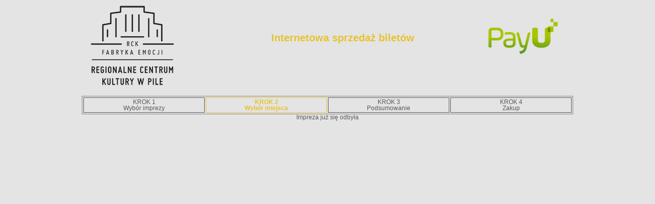

--- FILE ---
content_type: text/html; charset=UTF-8
request_url: https://bilety.rck.pila.pl/step2/4132
body_size: 1231
content:

<!DOCTYPE html PUBLIC "-//W3C//DTD XHTML 1.0 Transitional//EN"
"http://www.w3.org/TR/xhtml1/DTD/xhtml1-transitional.dtd">
<html xmlns="http://www.w3.org/1999/xhtml" xml:lang="pl" lang="pl">
<head>
    
        <meta http-equiv="content-type" content="text/html; charset=UTF-8" />
        <title> Regionalne Centrum Kultury – Fabryka Emocji - internetowa sprzedaż biletów</title>
        <link href="https://bilety.rck.pila.pl/favicon.ico" rel="shortcut icon" type="image/x-icon" />
        <script type="text/javascript" src="/script.js"></script>
		<script src="https://cdn.jsdelivr.net/npm/bootstrap@5.1.1/dist/js/bootstrap.bundle.min.js" integrity="sha384-/bQdsTh/da6pkI1MST/rWKFNjaCP5gBSY4sEBT38Q/9RBh9AH40zEOg7Hlq2THRZ" crossorigin="anonymous"></script>
        <style type="text/css">
          @import url( /style.css );
        </style>
		
			<script>
			!function(f,b,e,v,n,t,s)
			{if(f.fbq)return;n=f.fbq=function(){n.callMethod?
			n.callMethod.apply(n,arguments):n.queue.push(arguments)};
			if(!f._fbq)f._fbq=n;n.push=n;n.loaded=!0;n.version='2.0';
			n.queue=[];t=b.createElement(e);t.async=!0;
			t.src=v;s=b.getElementsByTagName(e)[0];
			s.parentNode.insertBefore(t,s)}(window, document,'script',
			'https://connect.facebook.net/en_US/fbevents.js');
			fbq('init', '199483406067581');
			fbq('track', 'PageView');
			</script>
			<noscript><img height="1" width="1" style="display:none"
			src="https://www.facebook.com/tr?id=199483406067581&ev=PageView&noscript=1"
			/></noscript>		
</head>
<body onload="initPrices();sseats();">
<div id="top" style="width:960px">
<div id="top_container">
<div id="header"></div><!-- header -->
<div id="top_menu">
	<div style="float:right"><img src="/payu_logo.png" alt="Payu"/></div>
    <div style="float:center"><p style="color:#E8C22D;font-weight:bold;font-size:20px;text-align:center;margin-top:50px"><a href="http://bilet.rck.pila.pl" style="text-decoration:none;color:#E8C22D;font-weight:bold;font-size:20px;text-align:center">Internetowa sprzedaż biletów</a></p></div>
    
</div>
</div>

</div>



<center>
<table style="border-width: 1px;	border-spacing: 2px;	border-style: solid;	border-color: gray;	border-collapse: separate;width:960px">
  <tr style="height:30px">
    <td style="text-align:center;width:180px;border-style:solid;border-width: 1px;color:#595959"><a style="text-decoration:none;color:#595959" href="/step1">KROK 1<br/>Wybór imprezy</a></td>
    <td style="text-align:center;width:180px;border-style:solid;border-width: 1px;color:#E8C22D;font-weight:bold">KROK 2<br/>Wybór miejsca</td>
    <td style="text-align:center;width:180px;border-style:solid;border-width: 1px;color:#595959">KROK 3<br/>Podsumowanie</td>
    <td style="text-align:center;width:180px;border-style:solid;border-width: 1px;color:#595959">KROK 4<br/>Zakup </td>
  </tr>
</table>

Impreza już się odbyła

--- FILE ---
content_type: text/css
request_url: https://bilety.rck.pila.pl/style.css
body_size: 983
content:
html, body {
    //color: #FFFFFF;
    color: #5C5A5B;
    #background: #000000;
    background: none repeat scroll 0 0 #E4E4E4;
    font: 12px/1em Verdana,Geneva,sans-serif;
    text-align: left;
}

#header {
    background: url("/header.png") repeat scroll 0 0 transparent;
    float: left;
    height: 165px;
    width: 200px;
}

#top {
    height: 180px;
    margin: 0 auto;
    width: 100%;
}

#top_menu {
    float: right;
    height: 30px;
    padding-top: 10px;
    width: 700px;
}

#top_container {
    margin: 0 auto;
    width: 960px;
}

#top_menu ul {
    display: inline;
    float: right;
    height: 24px;
}

#top_menu ul, #top_menu li {
    list-style-image: none;
    list-style-type: none;
    margin: 0;
    padding: 0;
}


table{
  font: 12px/1em arial,verdana,tahoma,sans-serif;
}

td.seat{
  background-color: green;
  border:2;
  width:15px;
  text-align:center
}



#jcemediabox-popup-page, #jcemediabox-popup-overlay, #jcemediabox-popup-body, #jcemediabox-popup-loader, #jcemediabox-popup-container, #jcemediabox-popup-content, #jcemediabox-popup-content, #jcemediabox-popup-object, #jcemediabox-popup-iframe, #jcemediabox-popup-img {
    background: none repeat scroll 0 0 transparent;
    border: 0 none;
    font-size: 100%;
    height: 100%;
    left: 0;
    margin: 0;
    outline: 0 none;
    padding: 0;
    top: 0;
    vertical-align: baseline;
    width: 100%;
}
#jcemediabox-popup-page {
    position: fixed;
    z-index: 10000;
}
#jcemediabox-popup-overlay {
    cursor: pointer;
    position: absolute;
}
#jcemediabox-popup-frame {
    cursor: pointer;
    height: 100%;
    overflow: visible;
    position: relative;
    z-index: 10001;
}
#jcemediabox-popup-body {
    cursor: default;
    height: 300px;
    margin: 0 auto;
    overflow: visible;
    position: relative;
    width: 300px;
    z-index: 10002;
}
#jcemediabox-popup-loader {
    line-height: 0;
    text-align: center;
}
#jcemediabox-popup-info-bottom, #jcemediabox-popup-info-top {
    border: 0 none;
    margin: 0;
    overflow: hidden;
    padding: 0;
    position: relative;
    visibility: hidden;
}
#jcemediabox-popup-container {
    overflow: hidden;
}
#jcemediabox-popup-content {
}
#jcemediabox-popup-img, #jcemediabox-popup-object, #jcemediabox-popup-iframe {
    text-align: center;
}
#jcemediabox-popup-ajax {
    background-color: #FFFFFF;
    border: 0 none;
    height: 100%;
    margin: 0;
    overflow: auto;
    padding: 0;
    width: auto;
}
a.jcepopup span.jcemediabox-zoom-span {
    background: none repeat scroll 0 0 transparent;
    border: 0 none;
    cursor: pointer;
    display: inline-block;
    font-size: 100%;
    margin: 0;
    outline: 0 none;
    overflow: hidden;
    padding: 0;
    position: relative;
    vertical-align: baseline;
}
a.jcepopup span.jcemediabox-zoom-image {
    background: url("../img/zoom-img.png") no-repeat scroll right bottom transparent;
    border: 0 none;
    bottom: 0;
    display: block;
    height: 100%;
    left: 0;
    margin: 0;
    outline: 0 none;
    padding: 0;
    position: absolute;
    vertical-align: baseline;
    width: 100%;
    z-index: 1;
}
a.jcepopup.icon-left span.jcemediabox-zoom-image, a.jcepopup.icon-bottom-left span.jcemediabox-zoom-image {
    background-position: left bottom;
}
a.jcepopup.icon-top-left span.jcemediabox-zoom-image {
    background-position: left top;
}
a.jcepopup.icon-top span.jcemediabox-zoom-image, a.jcepopup.icon-top-right span.jcemediabox-zoom-image {
    background-position: right top;
}
a.jcepopup.icon-center span.jcemediabox-zoom-image {
    background-position: center center;
}
a.jcepopup.icon-center-left span.jcemediabox-zoom-image {
    background-position: left center;
}
a.jcepopup.icon-center-right span.jcemediabox-zoom-image {
    background-position: right center;
}
a.jcepopup.icon-center-top span.jcemediabox-zoom-image {
    background-position: center top;
}
a.jcepopup.icon-center-bottom span.jcemediabox-zoom-image {
    background-position: center top;
}
a.jcepopup span.jcemediabox-zoom-link, a.jcepopup span.jcemediabox-zoom-link.icon-right {
    background: url("../img/zoom-link.gif") no-repeat scroll right center transparent;
    display: inherit;
    padding-right: 16px;
}
a.jcepopup span.jcemediabox-zoom-link.icon-left {
    background: url("../img/zoom-link.gif") no-repeat scroll left center transparent;
    padding-left: 18px;
}
#jcemediabox-popup-caption, #jcemediabox-popup-caption h4, #jcemediabox-popup-caption p {
    border: 0 none;
    margin: 0;
    padding: 0;
}
div.jcemediabox-tooltip, div.jcemediabox-tooltip-simple {
    background-color: #FFFFFF;
    border: 1px solid black;
    color: #000000;
    float: none;
    left: 0;
    max-width: 100%;
    padding: 4px;
    position: absolute;
    text-align: left;
    top: 0;
    visibility: hidden;
    width: 180px;
    z-index: 10010;
}
div.jcemediabox-tooltip h4, div.jcemediabox-tooltip-simple h4 {
    background: none repeat scroll 0 0 transparent;
    font-size: 11px;
    font-weight: bold;
    margin: 0;
    padding: 0;
}
div.jcemediabox-tooltip p, div.jcemediabox-tooltip-simple p {
    background: none repeat scroll 0 0 transparent;
    font-size: 11px;
    margin: 0;
    padding: 0;
}
a.jcepopup.ie6 span.jcemediabox-zoom-image {
    background: url("../img/zoom-img.png") no-repeat scroll 0 0 transparent;
    height: 20px;
    left: auto;
    right: 0;
    top: auto;
    width: 20px;
}
a.jcepopup.ie6 span.jcemediabox-zoom-link {
    display: inline-block;
}
a.jcepopup.ie6.icon-left span.jcemediabox-zoom-image, a.jcepopup.icon-bottom-left span.jcemediabox-zoom-image {
    right: 0;
    top: auto;
}
a.jcepopup.ie6.icon-top span.jcemediabox-zoom-image, a.jcepopup.icon-top-right span.jcemediabox-zoom-image {
    top: 0;
}
a.jcepopup.ie6.icon-left span.jcemediabox-zoom-image {
    left: 0;
    right: auto;
}



--- FILE ---
content_type: text/javascript
request_url: https://bilety.rck.pila.pl/script.js
body_size: 1798
content:
/**
 * Internetowa Sprzedaż Biletów
 * (c) 2020 WAICOM
 * wersja 0.10
 */
 
var IE = document.all ? true : false;
if (!IE) document.captureEvents(Event.MOUSEMOVE);
//document.onmousemove = getMouseXY;
var tempX = 0;
var tempY = 0;
var seatsSellList = new Array();

var seatList = new Array();
var tmpListPrices;


function getInternetExplorerVersion() {

    var rv = -1; // Return value assumes failure.

    if (navigator.appName == 'Microsoft Internet Explorer') {

        var ua = navigator.userAgent;

        var re = new RegExp("MSIE ([0-9]{1,}[\.0-9]{0,})");

        if (re.exec(ua) != null)

            rv = parseFloat(RegExp.$1);

    }
    return rv;

}

function seat(id,rzad,miejsce,cena1,cena2){
this.id = id;
this.rzad = rzad;
this.miejsce = miejsce;
this.cena1 = cena1;
this.cena2 = cena2;
}

function initPrices(){
  tmpListPrices = document.getElementById('SeatPrices').value.split('|');
}


function OnImageClicked(){

//var rzad = tempX/102;
//var miejsce = tempY/50;

//alert (rzad + " "+ miejsce + " Pozycja " + tempX + " " +tempY);
//Row = parseInt((MouseX - (imgTab + findPosX(document.getElementById('Seats'))))/(seatTab + width));
}



function onSeatClick(i,p){
//alert (i);
var trelement = document.getElementById('s'+i);
var color = document.getElementById('s'+i).style.backgroundColor;

var colororgrgb = "RGB(232,194,45)";
var colororgrgb2 = "RGB(232, 194, 45)";
var colororg = "#E8C22D";

if (color.toUpperCase()==colororg.toUpperCase() || color.toUpperCase()==colororgrgb.toUpperCase() || color.toUpperCase()==colororgrgb2.toUpperCase()) {
  color = "RED";
  var seatCount = seatsSellList.length;
  seatsSellList[seatCount] = "s"+i;
  var tmptmp = tmpListPrices[i-1].split('#');
  tmptmp[3];
  
    var tmpCombo = document.createElement("select");
    var option1 = document.createElement("option");
    var option2 = document.createElement("option");
    
    option1.innerText = "Normalny "+parseFloat(tmptmp[3]).toFixed(2) + " zł.";
    option1.text = "Normalny "+parseFloat(tmptmp[3]).toFixed(2) + " zł.";
    option1.value = tmptmp[3];
    if (p == tmptmp[3]) option1.selected = true;
    //tmpCombo.add(option1, null); //Standard
    tmpCombo.style.width = '250px';
    tmpCombo.style.background = 'gray';
    tmpCombo.appendChild(option1); //Standard
    
    if (parseFloat(tmptmp[4]) != 0 ){
        option2.innerText = "Ulgowy " + parseFloat(tmptmp[4]).toFixed(2) + " zł.";
        option2.text = "Ulgowy " + parseFloat(tmptmp[4]).toFixed(2) + " zł.";
        option2.value = tmptmp[4];
        //tmpCombo.add(option2, null); //Standard
        tmpCombo.appendChild(option2); //Standard
        if (p == tmptmp[4]) option2.selected = true;
    }
  
    var tbody = document.getElementById('selectedSeats').getElementsByTagName("TBODY")[0];
    var row = document.createElement("TR")
   
    var td2 = document.createElement("TD")
    td2.appendChild (document.createTextNode(i))
    td2.style.visibility = 'hidden';
    
    
    var td3 = document.createElement("TD")
    td3.appendChild (document.createTextNode('Rząd ' + tmptmp[1]))
    td3.style.borderBottom = 'solid black 1px';
    
    var td4 = document.createElement("TD")
    td4.appendChild (document.createTextNode('Miejsce ' + tmptmp[2]))
    td4.style.borderBottom = 'solid black 1px';
    
    var td5 = document.createElement("TD")
    td5.appendChild (tmpCombo)   
    td5.style.borderBottom = 'solid black 1px';
   
      
    row.appendChild(td2);
    row.appendChild(td3);
    row.appendChild(td4);
    row.appendChild(td5);
    tbody.insertBefore(row,document.getElementById('summaryRow'));
  
 
}
else if (color.toUpperCase()=="RED") {
color = "RGB(232,194,45)";

  var tbl = document.getElementById('selectedSeats');
  var lastRow = tbl.rows.length;
  //nalezy znalezc interesujacy nas element na liscie
  
  for (j=1; j<lastRow;j++){
    var tmpString = document.getElementById('selectedSeats').rows[j].cells[0].innerHTML;
    if (tmpString == i) {
    document.getElementById('selectedSeats').deleteRow(j);
    break;
    }
    
  }
}

document.getElementById('s'+i).style.backgroundColor = color;

};


function zapisz(){

var rowCount = document.getElementById('selectedSeats').rows.length;

if (rowCount <= 2){
alert('Nie wybrano miejsc');
return false;
}

if (rowCount > 8){
alert('Maksymalnie można wybrać 6 miejsc');
return false;
}

var tmpString = '';
for (i=1; i<rowCount-1;i++){
  var tmpPrice = document.getElementById('selectedSeats').rows[i].cells[3].childNodes[0].value;
  tmpString +=  document.getElementById('selectedSeats').rows[i].cells[0].innerHTML + '#' + tmpPrice + '|'
}

document.getElementById('selectedSeats2').value = tmpString;
return true;   

}

function validateForm(){

  if (document.getElementById('first_name').value == ''){
    alert ('Należy wypełnić pole imię')
    return false;
  }
  if (document.getElementById('last_name').value == ''){
    alert ('Należy wypełnić pole nazwisko')
    return false;
  }
  if (document.getElementById('tel').value == ''){
    alert ('Należy wypełnić pole telefon')
    return false;
  }
  if (document.getElementById('email').value == ''){
    alert ('Należy wypełnić pole email')
    return false;
  }      
  
   var reg = /^([A-Za-z0-9_\-\.])+\@([A-Za-z0-9_\-\.])+\.([A-Za-z]{2,4})$/;
   var address = document.getElementById('email').value;
   if(reg.test(address) == false) {
      alert('Niepoprawny adres email');
      return false;
   }  
   
     
  if (!document.getElementById('reg1').checked){
    alert ('Należy zaznaczyć pole regulamin')
    return false;
  }
  
  return true;     

}

function sseats(){

var tmpArray = document.getElementById('selectedSeat3').value;
var myArray = tmpArray.split('|'); 
	if (myArray.length >= 2){
		for (var i = 0; i < myArray.length-1 ; i++ ){
			tmpArray3 = myArray[i].split('#'); 
			document.getElementById('s'+tmpArray3[0]).style.backgroundColor = "#E8C22D";
			document.getElementById('s'+tmpArray3[0]).onclick = new Function("onSeatClick('"+tmpArray3[0]+"')");
			onSeatClick(tmpArray3[0],tmpArray3[1]);	
		}
	}

}
